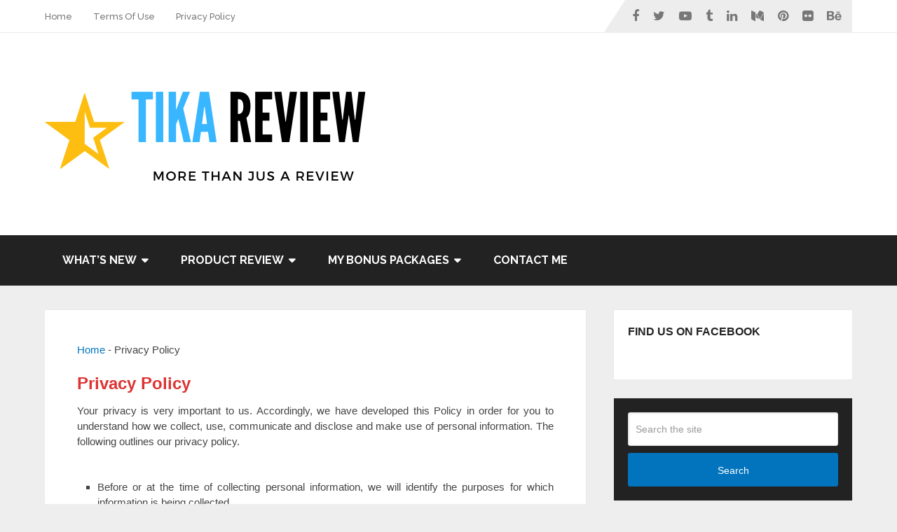

--- FILE ---
content_type: text/html; charset=UTF-8
request_url: https://www.tikareview.com/privacy-policy/
body_size: 16465
content:
<!DOCTYPE html>
<html class="no-js" lang="en-US" prefix="og: https://ogp.me/ns#">

<head itemscope itemtype="http://schema.org/WebSite">
	<meta charset="UTF-8">
	<!-- Always force latest IE rendering engine (even in intranet) & Chrome Frame -->
	<!--[if IE ]>
	<meta http-equiv="X-UA-Compatible" content="IE=edge,chrome=1">
	<![endif]-->
	<link rel="profile" href="https://gmpg.org/xfn/11" />
	
					<link rel="icon" href="https://www.tikareview.com/wp-content/uploads/2023/11/favicon-32x32-1.png" type="image/x-icon" />
		
					<!-- IE10 Tile.-->
			<meta name="msapplication-TileColor" content="#FFFFFF">
			<meta name="msapplication-TileImage" content="https://www.tikareview.com/wp-content/uploads/2023/11/android-icon-144x144-1.png">
		
					<!--iOS/android/handheld specific -->
			<link rel="apple-touch-icon-precomposed" href="https://www.tikareview.com/wp-content/uploads/2023/11/apple-icon-152x152-1.png" />
		
					<meta name="viewport" content="width=device-width, initial-scale=1">
			<meta name="apple-mobile-web-app-capable" content="yes">
			<meta name="apple-mobile-web-app-status-bar-style" content="black">
		
									<link rel="prefetch" href="https://www.tikareview.com">
				<link rel="prerender" href="https://www.tikareview.com">
					
		<meta itemprop="name" content="Tika Review" />

												<meta itemprop="creator accountablePerson" content="John Petter" />
								<link rel="pingback" href="https://www.tikareview.com/xmlrpc.php" />
	<script type="text/javascript">document.documentElement.className = document.documentElement.className.replace( /\bno-js\b/,'js' );</script>
<!-- Search Engine Optimization by Rank Math - https://rankmath.com/ -->
<title>Privacy Policy - Tika Review</title>
<meta name="description" content="Your privacy is very important to us. Accordingly, we have developed this Policy in order for you to understand how we collect, use, communicate and disclose"/>
<meta name="robots" content="follow, index, max-snippet:-1, max-video-preview:-1, max-image-preview:large"/>
<link rel="canonical" href="https://www.tikareview.com/privacy-policy/" />
<meta property="og:locale" content="en_US" />
<meta property="og:type" content="article" />
<meta property="og:title" content="Privacy Policy - Tika Review" />
<meta property="og:description" content="Your privacy is very important to us. Accordingly, we have developed this Policy in order for you to understand how we collect, use, communicate and disclose" />
<meta property="og:url" content="https://www.tikareview.com/privacy-policy/" />
<meta property="og:site_name" content="Tika Review" />
<meta property="article:publisher" content="https://www.facebook.com/tikareview/" />
<meta property="article:author" content="https://www.facebook.com/tikajohnpetter/" />
<meta property="og:updated_time" content="2016-11-15T21:14:31+07:00" />
<meta property="article:published_time" content="2016-11-15T20:10:43+07:00" />
<meta property="article:modified_time" content="2016-11-15T21:14:31+07:00" />
<meta name="twitter:card" content="summary_large_image" />
<meta name="twitter:title" content="Privacy Policy - Tika Review" />
<meta name="twitter:description" content="Your privacy is very important to us. Accordingly, we have developed this Policy in order for you to understand how we collect, use, communicate and disclose" />
<meta name="twitter:site" content="@tikareviewteam" />
<meta name="twitter:creator" content="@tikajohnpetter" />
<meta name="twitter:label1" content="Time to read" />
<meta name="twitter:data1" content="1 minute" />
<script type="application/ld+json" class="rank-math-schema">{"@context":"https://schema.org","@graph":[{"@type":["Person","Organization"],"@id":"https://www.tikareview.com/#person","name":"John Petter","sameAs":["https://www.facebook.com/tikareview/","https://twitter.com/tikareviewteam"],"logo":{"@type":"ImageObject","@id":"https://www.tikareview.com/#logo","url":"https://www.tikareview.com/wp-content/uploads/2020/10/Tika-Review-3.png","contentUrl":"https://www.tikareview.com/wp-content/uploads/2020/10/Tika-Review-3.png","caption":"Tika Review","inLanguage":"en-US","width":"850","height":"169"},"image":{"@type":"ImageObject","@id":"https://www.tikareview.com/#logo","url":"https://www.tikareview.com/wp-content/uploads/2020/10/Tika-Review-3.png","contentUrl":"https://www.tikareview.com/wp-content/uploads/2020/10/Tika-Review-3.png","caption":"Tika Review","inLanguage":"en-US","width":"850","height":"169"}},{"@type":"WebSite","@id":"https://www.tikareview.com/#website","url":"https://www.tikareview.com","name":"Tika Review","publisher":{"@id":"https://www.tikareview.com/#person"},"inLanguage":"en-US"},{"@type":"BreadcrumbList","@id":"https://www.tikareview.com/privacy-policy/#breadcrumb","itemListElement":[{"@type":"ListItem","position":"1","item":{"@id":"https://www.tikareview.com","name":"Home"}},{"@type":"ListItem","position":"2","item":{"@id":"https://www.tikareview.com/privacy-policy/","name":"Privacy Policy"}}]},{"@type":"WebPage","@id":"https://www.tikareview.com/privacy-policy/#webpage","url":"https://www.tikareview.com/privacy-policy/","name":"Privacy Policy - Tika Review","datePublished":"2016-11-15T20:10:43+07:00","dateModified":"2016-11-15T21:14:31+07:00","isPartOf":{"@id":"https://www.tikareview.com/#website"},"inLanguage":"en-US","breadcrumb":{"@id":"https://www.tikareview.com/privacy-policy/#breadcrumb"}},{"@type":"Person","@id":"https://www.tikareview.com/author/admin/","name":"John Petter","url":"https://www.tikareview.com/author/admin/","image":{"@type":"ImageObject","@id":"https://secure.gravatar.com/avatar/996d5ad48baa2de46895da8699e3ec972ecea47ae65f4c39fe434928d0566545?s=96&amp;d=mm&amp;r=g","url":"https://secure.gravatar.com/avatar/996d5ad48baa2de46895da8699e3ec972ecea47ae65f4c39fe434928d0566545?s=96&amp;d=mm&amp;r=g","caption":"John Petter","inLanguage":"en-US"},"sameAs":["https://www.tikareview.com","https://www.facebook.com/tikajohnpetter/","https://twitter.com/tikajohnpetter"]},{"@type":"Article","headline":"Privacy Policy - Tika Review","datePublished":"2016-11-15T20:10:43+07:00","dateModified":"2016-11-15T21:14:31+07:00","author":{"@id":"https://www.tikareview.com/author/admin/","name":"John Petter"},"publisher":{"@id":"https://www.tikareview.com/#person"},"description":"Your privacy is very important to us. Accordingly, we have developed this Policy in order for you to understand how we collect, use, communicate and disclose","name":"Privacy Policy - Tika Review","@id":"https://www.tikareview.com/privacy-policy/#richSnippet","isPartOf":{"@id":"https://www.tikareview.com/privacy-policy/#webpage"},"inLanguage":"en-US","mainEntityOfPage":{"@id":"https://www.tikareview.com/privacy-policy/#webpage"}}]}</script>
<!-- /Rank Math WordPress SEO plugin -->

<link rel='dns-prefetch' href='//www.googletagmanager.com' />
<link rel="alternate" type="application/rss+xml" title="Tika Review &raquo; Feed" href="https://www.tikareview.com/feed/" />
<link rel="alternate" type="application/rss+xml" title="Tika Review &raquo; Comments Feed" href="https://www.tikareview.com/comments/feed/" />
<link rel="alternate" title="oEmbed (JSON)" type="application/json+oembed" href="https://www.tikareview.com/wp-json/oembed/1.0/embed?url=https%3A%2F%2Fwww.tikareview.com%2Fprivacy-policy%2F" />
<link rel="alternate" title="oEmbed (XML)" type="text/xml+oembed" href="https://www.tikareview.com/wp-json/oembed/1.0/embed?url=https%3A%2F%2Fwww.tikareview.com%2Fprivacy-policy%2F&#038;format=xml" />
<style id='wp-img-auto-sizes-contain-inline-css' type='text/css'>
img:is([sizes=auto i],[sizes^="auto," i]){contain-intrinsic-size:3000px 1500px}
/*# sourceURL=wp-img-auto-sizes-contain-inline-css */
</style>

<style id='wp-emoji-styles-inline-css' type='text/css'>

	img.wp-smiley, img.emoji {
		display: inline !important;
		border: none !important;
		box-shadow: none !important;
		height: 1em !important;
		width: 1em !important;
		margin: 0 0.07em !important;
		vertical-align: -0.1em !important;
		background: none !important;
		padding: 0 !important;
	}
/*# sourceURL=wp-emoji-styles-inline-css */
</style>
<link rel='stylesheet' id='wp-block-library-css' href='https://www.tikareview.com/wp-includes/css/dist/block-library/style.min.css' type='text/css' media='all' />
<style id='wp-block-image-inline-css' type='text/css'>
.wp-block-image>a,.wp-block-image>figure>a{display:inline-block}.wp-block-image img{box-sizing:border-box;height:auto;max-width:100%;vertical-align:bottom}@media not (prefers-reduced-motion){.wp-block-image img.hide{visibility:hidden}.wp-block-image img.show{animation:show-content-image .4s}}.wp-block-image[style*=border-radius] img,.wp-block-image[style*=border-radius]>a{border-radius:inherit}.wp-block-image.has-custom-border img{box-sizing:border-box}.wp-block-image.aligncenter{text-align:center}.wp-block-image.alignfull>a,.wp-block-image.alignwide>a{width:100%}.wp-block-image.alignfull img,.wp-block-image.alignwide img{height:auto;width:100%}.wp-block-image .aligncenter,.wp-block-image .alignleft,.wp-block-image .alignright,.wp-block-image.aligncenter,.wp-block-image.alignleft,.wp-block-image.alignright{display:table}.wp-block-image .aligncenter>figcaption,.wp-block-image .alignleft>figcaption,.wp-block-image .alignright>figcaption,.wp-block-image.aligncenter>figcaption,.wp-block-image.alignleft>figcaption,.wp-block-image.alignright>figcaption{caption-side:bottom;display:table-caption}.wp-block-image .alignleft{float:left;margin:.5em 1em .5em 0}.wp-block-image .alignright{float:right;margin:.5em 0 .5em 1em}.wp-block-image .aligncenter{margin-left:auto;margin-right:auto}.wp-block-image :where(figcaption){margin-bottom:1em;margin-top:.5em}.wp-block-image.is-style-circle-mask img{border-radius:9999px}@supports ((-webkit-mask-image:none) or (mask-image:none)) or (-webkit-mask-image:none){.wp-block-image.is-style-circle-mask img{border-radius:0;-webkit-mask-image:url('data:image/svg+xml;utf8,<svg viewBox="0 0 100 100" xmlns="http://www.w3.org/2000/svg"><circle cx="50" cy="50" r="50"/></svg>');mask-image:url('data:image/svg+xml;utf8,<svg viewBox="0 0 100 100" xmlns="http://www.w3.org/2000/svg"><circle cx="50" cy="50" r="50"/></svg>');mask-mode:alpha;-webkit-mask-position:center;mask-position:center;-webkit-mask-repeat:no-repeat;mask-repeat:no-repeat;-webkit-mask-size:contain;mask-size:contain}}:root :where(.wp-block-image.is-style-rounded img,.wp-block-image .is-style-rounded img){border-radius:9999px}.wp-block-image figure{margin:0}.wp-lightbox-container{display:flex;flex-direction:column;position:relative}.wp-lightbox-container img{cursor:zoom-in}.wp-lightbox-container img:hover+button{opacity:1}.wp-lightbox-container button{align-items:center;backdrop-filter:blur(16px) saturate(180%);background-color:#5a5a5a40;border:none;border-radius:4px;cursor:zoom-in;display:flex;height:20px;justify-content:center;opacity:0;padding:0;position:absolute;right:16px;text-align:center;top:16px;width:20px;z-index:100}@media not (prefers-reduced-motion){.wp-lightbox-container button{transition:opacity .2s ease}}.wp-lightbox-container button:focus-visible{outline:3px auto #5a5a5a40;outline:3px auto -webkit-focus-ring-color;outline-offset:3px}.wp-lightbox-container button:hover{cursor:pointer;opacity:1}.wp-lightbox-container button:focus{opacity:1}.wp-lightbox-container button:focus,.wp-lightbox-container button:hover,.wp-lightbox-container button:not(:hover):not(:active):not(.has-background){background-color:#5a5a5a40;border:none}.wp-lightbox-overlay{box-sizing:border-box;cursor:zoom-out;height:100vh;left:0;overflow:hidden;position:fixed;top:0;visibility:hidden;width:100%;z-index:100000}.wp-lightbox-overlay .close-button{align-items:center;cursor:pointer;display:flex;justify-content:center;min-height:40px;min-width:40px;padding:0;position:absolute;right:calc(env(safe-area-inset-right) + 16px);top:calc(env(safe-area-inset-top) + 16px);z-index:5000000}.wp-lightbox-overlay .close-button:focus,.wp-lightbox-overlay .close-button:hover,.wp-lightbox-overlay .close-button:not(:hover):not(:active):not(.has-background){background:none;border:none}.wp-lightbox-overlay .lightbox-image-container{height:var(--wp--lightbox-container-height);left:50%;overflow:hidden;position:absolute;top:50%;transform:translate(-50%,-50%);transform-origin:top left;width:var(--wp--lightbox-container-width);z-index:9999999999}.wp-lightbox-overlay .wp-block-image{align-items:center;box-sizing:border-box;display:flex;height:100%;justify-content:center;margin:0;position:relative;transform-origin:0 0;width:100%;z-index:3000000}.wp-lightbox-overlay .wp-block-image img{height:var(--wp--lightbox-image-height);min-height:var(--wp--lightbox-image-height);min-width:var(--wp--lightbox-image-width);width:var(--wp--lightbox-image-width)}.wp-lightbox-overlay .wp-block-image figcaption{display:none}.wp-lightbox-overlay button{background:none;border:none}.wp-lightbox-overlay .scrim{background-color:#fff;height:100%;opacity:.9;position:absolute;width:100%;z-index:2000000}.wp-lightbox-overlay.active{visibility:visible}@media not (prefers-reduced-motion){.wp-lightbox-overlay.active{animation:turn-on-visibility .25s both}.wp-lightbox-overlay.active img{animation:turn-on-visibility .35s both}.wp-lightbox-overlay.show-closing-animation:not(.active){animation:turn-off-visibility .35s both}.wp-lightbox-overlay.show-closing-animation:not(.active) img{animation:turn-off-visibility .25s both}.wp-lightbox-overlay.zoom.active{animation:none;opacity:1;visibility:visible}.wp-lightbox-overlay.zoom.active .lightbox-image-container{animation:lightbox-zoom-in .4s}.wp-lightbox-overlay.zoom.active .lightbox-image-container img{animation:none}.wp-lightbox-overlay.zoom.active .scrim{animation:turn-on-visibility .4s forwards}.wp-lightbox-overlay.zoom.show-closing-animation:not(.active){animation:none}.wp-lightbox-overlay.zoom.show-closing-animation:not(.active) .lightbox-image-container{animation:lightbox-zoom-out .4s}.wp-lightbox-overlay.zoom.show-closing-animation:not(.active) .lightbox-image-container img{animation:none}.wp-lightbox-overlay.zoom.show-closing-animation:not(.active) .scrim{animation:turn-off-visibility .4s forwards}}@keyframes show-content-image{0%{visibility:hidden}99%{visibility:hidden}to{visibility:visible}}@keyframes turn-on-visibility{0%{opacity:0}to{opacity:1}}@keyframes turn-off-visibility{0%{opacity:1;visibility:visible}99%{opacity:0;visibility:visible}to{opacity:0;visibility:hidden}}@keyframes lightbox-zoom-in{0%{transform:translate(calc((-100vw + var(--wp--lightbox-scrollbar-width))/2 + var(--wp--lightbox-initial-left-position)),calc(-50vh + var(--wp--lightbox-initial-top-position))) scale(var(--wp--lightbox-scale))}to{transform:translate(-50%,-50%) scale(1)}}@keyframes lightbox-zoom-out{0%{transform:translate(-50%,-50%) scale(1);visibility:visible}99%{visibility:visible}to{transform:translate(calc((-100vw + var(--wp--lightbox-scrollbar-width))/2 + var(--wp--lightbox-initial-left-position)),calc(-50vh + var(--wp--lightbox-initial-top-position))) scale(var(--wp--lightbox-scale));visibility:hidden}}
/*# sourceURL=https://www.tikareview.com/wp-includes/blocks/image/style.min.css */
</style>
<style id='wp-block-image-theme-inline-css' type='text/css'>
:root :where(.wp-block-image figcaption){color:#555;font-size:13px;text-align:center}.is-dark-theme :root :where(.wp-block-image figcaption){color:#ffffffa6}.wp-block-image{margin:0 0 1em}
/*# sourceURL=https://www.tikareview.com/wp-includes/blocks/image/theme.min.css */
</style>
<style id='wp-block-latest-posts-inline-css' type='text/css'>
.wp-block-latest-posts{box-sizing:border-box}.wp-block-latest-posts.alignleft{margin-right:2em}.wp-block-latest-posts.alignright{margin-left:2em}.wp-block-latest-posts.wp-block-latest-posts__list{list-style:none}.wp-block-latest-posts.wp-block-latest-posts__list li{clear:both;overflow-wrap:break-word}.wp-block-latest-posts.is-grid{display:flex;flex-wrap:wrap}.wp-block-latest-posts.is-grid li{margin:0 1.25em 1.25em 0;width:100%}@media (min-width:600px){.wp-block-latest-posts.columns-2 li{width:calc(50% - .625em)}.wp-block-latest-posts.columns-2 li:nth-child(2n){margin-right:0}.wp-block-latest-posts.columns-3 li{width:calc(33.33333% - .83333em)}.wp-block-latest-posts.columns-3 li:nth-child(3n){margin-right:0}.wp-block-latest-posts.columns-4 li{width:calc(25% - .9375em)}.wp-block-latest-posts.columns-4 li:nth-child(4n){margin-right:0}.wp-block-latest-posts.columns-5 li{width:calc(20% - 1em)}.wp-block-latest-posts.columns-5 li:nth-child(5n){margin-right:0}.wp-block-latest-posts.columns-6 li{width:calc(16.66667% - 1.04167em)}.wp-block-latest-posts.columns-6 li:nth-child(6n){margin-right:0}}:root :where(.wp-block-latest-posts.is-grid){padding:0}:root :where(.wp-block-latest-posts.wp-block-latest-posts__list){padding-left:0}.wp-block-latest-posts__post-author,.wp-block-latest-posts__post-date{display:block;font-size:.8125em}.wp-block-latest-posts__post-excerpt,.wp-block-latest-posts__post-full-content{margin-bottom:1em;margin-top:.5em}.wp-block-latest-posts__featured-image a{display:inline-block}.wp-block-latest-posts__featured-image img{height:auto;max-width:100%;width:auto}.wp-block-latest-posts__featured-image.alignleft{float:left;margin-right:1em}.wp-block-latest-posts__featured-image.alignright{float:right;margin-left:1em}.wp-block-latest-posts__featured-image.aligncenter{margin-bottom:1em;text-align:center}
/*# sourceURL=https://www.tikareview.com/wp-includes/blocks/latest-posts/style.min.css */
</style>
<style id='global-styles-inline-css' type='text/css'>
:root{--wp--preset--aspect-ratio--square: 1;--wp--preset--aspect-ratio--4-3: 4/3;--wp--preset--aspect-ratio--3-4: 3/4;--wp--preset--aspect-ratio--3-2: 3/2;--wp--preset--aspect-ratio--2-3: 2/3;--wp--preset--aspect-ratio--16-9: 16/9;--wp--preset--aspect-ratio--9-16: 9/16;--wp--preset--color--black: #000000;--wp--preset--color--cyan-bluish-gray: #abb8c3;--wp--preset--color--white: #ffffff;--wp--preset--color--pale-pink: #f78da7;--wp--preset--color--vivid-red: #cf2e2e;--wp--preset--color--luminous-vivid-orange: #ff6900;--wp--preset--color--luminous-vivid-amber: #fcb900;--wp--preset--color--light-green-cyan: #7bdcb5;--wp--preset--color--vivid-green-cyan: #00d084;--wp--preset--color--pale-cyan-blue: #8ed1fc;--wp--preset--color--vivid-cyan-blue: #0693e3;--wp--preset--color--vivid-purple: #9b51e0;--wp--preset--gradient--vivid-cyan-blue-to-vivid-purple: linear-gradient(135deg,rgb(6,147,227) 0%,rgb(155,81,224) 100%);--wp--preset--gradient--light-green-cyan-to-vivid-green-cyan: linear-gradient(135deg,rgb(122,220,180) 0%,rgb(0,208,130) 100%);--wp--preset--gradient--luminous-vivid-amber-to-luminous-vivid-orange: linear-gradient(135deg,rgb(252,185,0) 0%,rgb(255,105,0) 100%);--wp--preset--gradient--luminous-vivid-orange-to-vivid-red: linear-gradient(135deg,rgb(255,105,0) 0%,rgb(207,46,46) 100%);--wp--preset--gradient--very-light-gray-to-cyan-bluish-gray: linear-gradient(135deg,rgb(238,238,238) 0%,rgb(169,184,195) 100%);--wp--preset--gradient--cool-to-warm-spectrum: linear-gradient(135deg,rgb(74,234,220) 0%,rgb(151,120,209) 20%,rgb(207,42,186) 40%,rgb(238,44,130) 60%,rgb(251,105,98) 80%,rgb(254,248,76) 100%);--wp--preset--gradient--blush-light-purple: linear-gradient(135deg,rgb(255,206,236) 0%,rgb(152,150,240) 100%);--wp--preset--gradient--blush-bordeaux: linear-gradient(135deg,rgb(254,205,165) 0%,rgb(254,45,45) 50%,rgb(107,0,62) 100%);--wp--preset--gradient--luminous-dusk: linear-gradient(135deg,rgb(255,203,112) 0%,rgb(199,81,192) 50%,rgb(65,88,208) 100%);--wp--preset--gradient--pale-ocean: linear-gradient(135deg,rgb(255,245,203) 0%,rgb(182,227,212) 50%,rgb(51,167,181) 100%);--wp--preset--gradient--electric-grass: linear-gradient(135deg,rgb(202,248,128) 0%,rgb(113,206,126) 100%);--wp--preset--gradient--midnight: linear-gradient(135deg,rgb(2,3,129) 0%,rgb(40,116,252) 100%);--wp--preset--font-size--small: 13px;--wp--preset--font-size--medium: 20px;--wp--preset--font-size--large: 36px;--wp--preset--font-size--x-large: 42px;--wp--preset--spacing--20: 0.44rem;--wp--preset--spacing--30: 0.67rem;--wp--preset--spacing--40: 1rem;--wp--preset--spacing--50: 1.5rem;--wp--preset--spacing--60: 2.25rem;--wp--preset--spacing--70: 3.38rem;--wp--preset--spacing--80: 5.06rem;--wp--preset--shadow--natural: 6px 6px 9px rgba(0, 0, 0, 0.2);--wp--preset--shadow--deep: 12px 12px 50px rgba(0, 0, 0, 0.4);--wp--preset--shadow--sharp: 6px 6px 0px rgba(0, 0, 0, 0.2);--wp--preset--shadow--outlined: 6px 6px 0px -3px rgb(255, 255, 255), 6px 6px rgb(0, 0, 0);--wp--preset--shadow--crisp: 6px 6px 0px rgb(0, 0, 0);}:where(.is-layout-flex){gap: 0.5em;}:where(.is-layout-grid){gap: 0.5em;}body .is-layout-flex{display: flex;}.is-layout-flex{flex-wrap: wrap;align-items: center;}.is-layout-flex > :is(*, div){margin: 0;}body .is-layout-grid{display: grid;}.is-layout-grid > :is(*, div){margin: 0;}:where(.wp-block-columns.is-layout-flex){gap: 2em;}:where(.wp-block-columns.is-layout-grid){gap: 2em;}:where(.wp-block-post-template.is-layout-flex){gap: 1.25em;}:where(.wp-block-post-template.is-layout-grid){gap: 1.25em;}.has-black-color{color: var(--wp--preset--color--black) !important;}.has-cyan-bluish-gray-color{color: var(--wp--preset--color--cyan-bluish-gray) !important;}.has-white-color{color: var(--wp--preset--color--white) !important;}.has-pale-pink-color{color: var(--wp--preset--color--pale-pink) !important;}.has-vivid-red-color{color: var(--wp--preset--color--vivid-red) !important;}.has-luminous-vivid-orange-color{color: var(--wp--preset--color--luminous-vivid-orange) !important;}.has-luminous-vivid-amber-color{color: var(--wp--preset--color--luminous-vivid-amber) !important;}.has-light-green-cyan-color{color: var(--wp--preset--color--light-green-cyan) !important;}.has-vivid-green-cyan-color{color: var(--wp--preset--color--vivid-green-cyan) !important;}.has-pale-cyan-blue-color{color: var(--wp--preset--color--pale-cyan-blue) !important;}.has-vivid-cyan-blue-color{color: var(--wp--preset--color--vivid-cyan-blue) !important;}.has-vivid-purple-color{color: var(--wp--preset--color--vivid-purple) !important;}.has-black-background-color{background-color: var(--wp--preset--color--black) !important;}.has-cyan-bluish-gray-background-color{background-color: var(--wp--preset--color--cyan-bluish-gray) !important;}.has-white-background-color{background-color: var(--wp--preset--color--white) !important;}.has-pale-pink-background-color{background-color: var(--wp--preset--color--pale-pink) !important;}.has-vivid-red-background-color{background-color: var(--wp--preset--color--vivid-red) !important;}.has-luminous-vivid-orange-background-color{background-color: var(--wp--preset--color--luminous-vivid-orange) !important;}.has-luminous-vivid-amber-background-color{background-color: var(--wp--preset--color--luminous-vivid-amber) !important;}.has-light-green-cyan-background-color{background-color: var(--wp--preset--color--light-green-cyan) !important;}.has-vivid-green-cyan-background-color{background-color: var(--wp--preset--color--vivid-green-cyan) !important;}.has-pale-cyan-blue-background-color{background-color: var(--wp--preset--color--pale-cyan-blue) !important;}.has-vivid-cyan-blue-background-color{background-color: var(--wp--preset--color--vivid-cyan-blue) !important;}.has-vivid-purple-background-color{background-color: var(--wp--preset--color--vivid-purple) !important;}.has-black-border-color{border-color: var(--wp--preset--color--black) !important;}.has-cyan-bluish-gray-border-color{border-color: var(--wp--preset--color--cyan-bluish-gray) !important;}.has-white-border-color{border-color: var(--wp--preset--color--white) !important;}.has-pale-pink-border-color{border-color: var(--wp--preset--color--pale-pink) !important;}.has-vivid-red-border-color{border-color: var(--wp--preset--color--vivid-red) !important;}.has-luminous-vivid-orange-border-color{border-color: var(--wp--preset--color--luminous-vivid-orange) !important;}.has-luminous-vivid-amber-border-color{border-color: var(--wp--preset--color--luminous-vivid-amber) !important;}.has-light-green-cyan-border-color{border-color: var(--wp--preset--color--light-green-cyan) !important;}.has-vivid-green-cyan-border-color{border-color: var(--wp--preset--color--vivid-green-cyan) !important;}.has-pale-cyan-blue-border-color{border-color: var(--wp--preset--color--pale-cyan-blue) !important;}.has-vivid-cyan-blue-border-color{border-color: var(--wp--preset--color--vivid-cyan-blue) !important;}.has-vivid-purple-border-color{border-color: var(--wp--preset--color--vivid-purple) !important;}.has-vivid-cyan-blue-to-vivid-purple-gradient-background{background: var(--wp--preset--gradient--vivid-cyan-blue-to-vivid-purple) !important;}.has-light-green-cyan-to-vivid-green-cyan-gradient-background{background: var(--wp--preset--gradient--light-green-cyan-to-vivid-green-cyan) !important;}.has-luminous-vivid-amber-to-luminous-vivid-orange-gradient-background{background: var(--wp--preset--gradient--luminous-vivid-amber-to-luminous-vivid-orange) !important;}.has-luminous-vivid-orange-to-vivid-red-gradient-background{background: var(--wp--preset--gradient--luminous-vivid-orange-to-vivid-red) !important;}.has-very-light-gray-to-cyan-bluish-gray-gradient-background{background: var(--wp--preset--gradient--very-light-gray-to-cyan-bluish-gray) !important;}.has-cool-to-warm-spectrum-gradient-background{background: var(--wp--preset--gradient--cool-to-warm-spectrum) !important;}.has-blush-light-purple-gradient-background{background: var(--wp--preset--gradient--blush-light-purple) !important;}.has-blush-bordeaux-gradient-background{background: var(--wp--preset--gradient--blush-bordeaux) !important;}.has-luminous-dusk-gradient-background{background: var(--wp--preset--gradient--luminous-dusk) !important;}.has-pale-ocean-gradient-background{background: var(--wp--preset--gradient--pale-ocean) !important;}.has-electric-grass-gradient-background{background: var(--wp--preset--gradient--electric-grass) !important;}.has-midnight-gradient-background{background: var(--wp--preset--gradient--midnight) !important;}.has-small-font-size{font-size: var(--wp--preset--font-size--small) !important;}.has-medium-font-size{font-size: var(--wp--preset--font-size--medium) !important;}.has-large-font-size{font-size: var(--wp--preset--font-size--large) !important;}.has-x-large-font-size{font-size: var(--wp--preset--font-size--x-large) !important;}
/*# sourceURL=global-styles-inline-css */
</style>

<style id='classic-theme-styles-inline-css' type='text/css'>
/*! This file is auto-generated */
.wp-block-button__link{color:#fff;background-color:#32373c;border-radius:9999px;box-shadow:none;text-decoration:none;padding:calc(.667em + 2px) calc(1.333em + 2px);font-size:1.125em}.wp-block-file__button{background:#32373c;color:#fff;text-decoration:none}
/*# sourceURL=/wp-includes/css/classic-themes.min.css */
</style>
<link rel='stylesheet' id='font-awesome-css' href='https://www.tikareview.com/wp-content/plugins/contact-widgets/assets/css/font-awesome.min.css' type='text/css' media='all' />
<link rel='stylesheet' id='contact-form-7-css' href='https://www.tikareview.com/wp-content/plugins/contact-form-7/includes/css/styles.css' type='text/css' media='all' />
<link rel='stylesheet' id='wpcw-css' href='https://www.tikareview.com/wp-content/plugins/contact-widgets/assets/css/style.min.css' type='text/css' media='all' />
<link rel='stylesheet' id='fontawesome-css' href='https://www.tikareview.com/wp-content/plugins/wp-review-pro/public/css/font-awesome.min.css' type='text/css' media='all' />
<link rel='stylesheet' id='wp_review-style-css' href='https://www.tikareview.com/wp-content/plugins/wp-review-pro/public/css/wp-review.css' type='text/css' media='all' />
<link rel='stylesheet' id='schema-stylesheet-css' href='https://www.tikareview.com/wp-content/themes/mts_schema/style.css' type='text/css' media='all' />
<style id='schema-stylesheet-inline-css' type='text/css'>

		body {background-color:#eeeeee;}
		.main-header.regular_header, .regular_header #primary-navigation .navigation ul ul li {background-color:#ffffff;}
		.main-header.logo_in_nav_header, .logo_in_nav_header #primary-navigation .navigation ul ul li {background-color:#ffffff;}
		body {background-color:#eeeeee;}
		.pace .pace-progress, #mobile-menu-wrapper ul li a:hover, .pagination .page-numbers.current, .pagination a:hover, .single .pagination a:hover .current { background: #0274be; }
		.postauthor h5, .textwidget a, .pnavigation2 a, .sidebar.c-4-12 a:hover, footer .widget li a:hover, .sidebar.c-4-12 a:hover, .reply a, .title a:hover, .post-info a:hover, .widget .thecomment, #tabber .inside li a:hover, .readMore a:hover, .fn a, a, a:hover, #secondary-navigation .navigation ul li a:hover, .readMore a, #primary-navigation a:hover, #secondary-navigation .navigation ul .current-menu-item a, .widget .wp_review_tab_widget_content a, .sidebar .wpt_widget_content a { color:#0274be; }
		a#pull, #commentform input#submit, #mtscontact_submit, .mts-subscribe input[type='submit'], .widget_product_search input[type='submit'], #move-to-top:hover, .currenttext, .pagination a:hover, .pagination .nav-previous a:hover, .pagination .nav-next a:hover, #load-posts a:hover, .single .pagination a:hover .currenttext, .single .pagination > .current .currenttext, #tabber ul.tabs li a.selected, .tagcloud a, .wp-block-tag-cloud a, .navigation ul .sfHover a, .woocommerce a.button, .woocommerce-page a.button, .woocommerce button.button, .woocommerce-page button.button, .woocommerce input.button, .woocommerce-page input.button, .woocommerce #respond input#submit, .woocommerce-page #respond input#submit, .woocommerce #content input.button, .woocommerce-page #content input.button, .woocommerce .bypostauthor:after, #searchsubmit, .woocommerce nav.woocommerce-pagination ul li span.current, .woocommerce-page nav.woocommerce-pagination ul li span.current, .woocommerce #content nav.woocommerce-pagination ul li span.current, .woocommerce-page #content nav.woocommerce-pagination ul li span.current, .woocommerce nav.woocommerce-pagination ul li a:hover, .woocommerce-page nav.woocommerce-pagination ul li a:hover, .woocommerce #content nav.woocommerce-pagination ul li a:hover, .woocommerce-page #content nav.woocommerce-pagination ul li a:hover, .woocommerce nav.woocommerce-pagination ul li a:focus, .woocommerce-page nav.woocommerce-pagination ul li a:focus, .woocommerce #content nav.woocommerce-pagination ul li a:focus, .woocommerce-page #content nav.woocommerce-pagination ul li a:focus, .woocommerce a.button, .woocommerce-page a.button, .woocommerce button.button, .woocommerce-page button.button, .woocommerce input.button, .woocommerce-page input.button, .woocommerce #respond input#submit, .woocommerce-page #respond input#submit, .woocommerce #content input.button, .woocommerce-page #content input.button, .latestPost-review-wrapper, .latestPost .review-type-circle.latestPost-review-wrapper, #wpmm-megamenu .review-total-only, .sbutton, #searchsubmit, .widget .wpt_widget_content #tags-tab-content ul li a, .widget .review-total-only.large-thumb, #add_payment_method .wc-proceed-to-checkout a.checkout-button, .woocommerce-cart .wc-proceed-to-checkout a.checkout-button, .woocommerce-checkout .wc-proceed-to-checkout a.checkout-button, .woocommerce #respond input#submit.alt:hover, .woocommerce a.button.alt:hover, .woocommerce button.button.alt:hover, .woocommerce input.button.alt:hover, .woocommerce #respond input#submit.alt, .woocommerce a.button.alt, .woocommerce button.button.alt, .woocommerce input.button.alt, .woocommerce-account .woocommerce-MyAccount-navigation li.is-active, .woocommerce-product-search button[type='submit'], .woocommerce .woocommerce-widget-layered-nav-dropdown__submit, .wp-block-search .wp-block-search__button { background-color:#0274be; color: #fff!important; }
		.related-posts .title a:hover, .latestPost .title a { color: #0274be; }
		.navigation #wpmm-megamenu .wpmm-pagination a { background-color: #0274be!important; }
		#header .sbutton, #secondary-navigation .ajax-search-results li a:hover { color: #0274be!important; }
		footer {background-color:#222222; }
		
		.copyrights { background-color: #ffffff; }
		.flex-control-thumbs .flex-active{ border-top:3px solid #0274be;}
		.wpmm-megamenu-showing.wpmm-light-scheme { background-color:#0274be!important; }
		.regular_header #header {background-color:#222222; }
		.logo_in_nav_header #header {background-color:#222222; }
		
		.shareit { top: 282px; left: auto; margin: 0 0 0 -135px; width: 90px; position: fixed; padding: 5px; border:none; border-right: 0;}
		.share-item {margin: 2px;} .shareit.modern, .shareit.circular { margin: 0 0 0 -146px }
		
		.bypostauthor > div { overflow: hidden; padding: 3%; background: #222; width: 100%; color: #AAA; box-sizing: border-box; }
		.bypostauthor:after { content: "\f044"; position: absolute; font-family: fontawesome; right: 0; top: 0; padding: 1px 10px; color: #535353; font-size: 32px; }
		
		@media screen and (max-width:865px) { #catcher { height: 0px!important } .sticky-navigation-active { position: relative!important; top: 0px!important } }
		#header h1, #header h2 {
    float: none;
}
.logo-wrap {
    float: none;
    background: #FFFFFF;
    text-align: center;
}
.post-single-content h1, .post-single-content h2, .post-single-content h3, .post-single-content h4, .post-single-content h5, .post-single-content h6 {
    text-transform: capitalize;
}
	
/*# sourceURL=schema-stylesheet-inline-css */
</style>
<link rel='stylesheet' id='responsive-css' href='https://www.tikareview.com/wp-content/themes/mts_schema/css/responsive.css' type='text/css' media='all' />
<script type="text/javascript" src="https://www.tikareview.com/wp-includes/js/jquery/jquery.min.js" id="jquery-core-js"></script>
<script type="text/javascript" src="https://www.tikareview.com/wp-includes/js/jquery/jquery-migrate.min.js" id="jquery-migrate-js"></script>

<!-- Google tag (gtag.js) snippet added by Site Kit -->
<!-- Google Analytics snippet added by Site Kit -->
<script type="text/javascript" src="https://www.googletagmanager.com/gtag/js?id=G-6TDK4SB22F" id="google_gtagjs-js" async></script>
<script type="text/javascript" id="google_gtagjs-js-after">
/* <![CDATA[ */
window.dataLayer = window.dataLayer || [];function gtag(){dataLayer.push(arguments);}
gtag("set","linker",{"domains":["www.tikareview.com"]});
gtag("js", new Date());
gtag("set", "developer_id.dZTNiMT", true);
gtag("config", "G-6TDK4SB22F");
//# sourceURL=google_gtagjs-js-after
/* ]]> */
</script>
<link rel="https://api.w.org/" href="https://www.tikareview.com/wp-json/" /><link rel="alternate" title="JSON" type="application/json" href="https://www.tikareview.com/wp-json/wp/v2/pages/1977" /><style type="text/css">.eafl-disclaimer-small{font-size:.8em}.eafl-disclaimer-smaller{font-size:.6em}</style><meta name="generator" content="Site Kit by Google 1.171.0" /><link href="//fonts.googleapis.com/css?family=Roboto+Slab:normal|Raleway:500|Raleway:700&amp;subset=latin&display=swap" rel="stylesheet" type="text/css">
<style type="text/css">
#logo a { font-family: 'Roboto Slab'; font-weight: normal; font-size: 32px; color: #222222;text-transform: uppercase; }
#primary-navigation a { font-family: 'Raleway'; font-weight: 500; font-size: 13px; color: #777777; }
#secondary-navigation a { font-family: 'Raleway'; font-weight: 700; font-size: 16px; color: #ffffff;text-transform: uppercase; }
.latestPost .title a { font-family: Helvetica, Arial, sans-serif; font-weight: 700; font-size: 24px; color: #dd3333; }
.single-title { font-family: Helvetica, Arial, sans-serif; font-weight: 700; font-size: 24px; color: #dd3333; }
body { font-family: Verdana, Geneva, sans-serif; font-weight: normal; font-size: 15px; color: #444444; }
#sidebar .widget h3 { font-family: Helvetica, Arial, sans-serif; font-weight: 700; font-size: 16px; color: #222222;text-transform: uppercase; }
#sidebar .widget { font-family: Helvetica, Arial, sans-serif; font-weight: normal; font-size: 15px; color: #444444; }
.footer-widgets h3 { font-family: 'Roboto Slab'; font-weight: normal; font-size: 16px; color: #ffffff;text-transform: uppercase; }
.f-widget a, footer .wpt_widget_content a, footer .wp_review_tab_widget_content a, footer .wpt_tab_widget_content a, footer .widget .wp_review_tab_widget_content a { font-family: 'Raleway'; font-weight: 500; font-size: 14px; color: #999999; }
.footer-widgets, .f-widget .top-posts .comment_num, footer .meta, footer .twitter_time, footer .widget .wpt_widget_content .wpt-postmeta, footer .widget .wpt_comment_content, footer .widget .wpt_excerpt, footer .wp_review_tab_widget_content .wp-review-tab-postmeta, footer .advanced-recent-posts p, footer .popular-posts p, footer .category-posts p { font-family: 'Raleway'; font-weight: 500; font-size: 14px; color: #777777; }
#copyright-note { font-family: 'Raleway'; font-weight: 500; font-size: 14px; color: #7e7d7d; }
h1 { font-family: 'Roboto Slab'; font-weight: normal; font-size: 28px; color: #222222; }
h2 { font-family: 'Roboto Slab'; font-weight: normal; font-size: 24px; color: #222222; }
h3 { font-family: 'Roboto Slab'; font-weight: normal; font-size: 22px; color: #222222; }
h4 { font-family: 'Roboto Slab'; font-weight: normal; font-size: 20px; color: #222222; }
h5 { font-family: 'Roboto Slab'; font-weight: normal; font-size: 18px; color: #222222; }
h6 { font-family: 'Roboto Slab'; font-weight: normal; font-size: 16px; color: #222222; }
</style>
<script type="application/ld+json">
{
  "@context": "https://schema.org",
  "@type": "ProfessionalService",
  "name": "Tika Review",
  "image": "https://pbs.twimg.com/profile_images/1286512213797138433/qeh-OaKV_400x400.jpg",
  "@id": "https://www.tikareview.com/",
  "url": "https://www.tikareview.com/",
  "telephone": "17206233513",
  "priceRange": "$$",
  "address": {
    "@type": "PostalAddress",
    "streetAddress": "3999 Bandera",
    "addressLocality": "Montclair",
    "addressRegion": "CA",
    "postalCode": "91763",
    "addressCountry": "US"
  },
  "geo": {
    "@type": "GeoCoordinates",
    "latitude": 2.6296011,
    "longitude": 179.6822858
  },
  "openingHoursSpecification": {
    "@type": "OpeningHoursSpecification",
    "dayOfWeek": [
      "Monday",
      "Tuesday",
      "Wednesday",
      "Thursday",
      "Friday",
      "Saturday",
      "Sunday"
    ],
    "opens": "00:00",
    "closes": "23:59"
  },
  "sameAs": [
    "https://www.facebook.com/tikareviewteam/",
    "https://twitter.com/tikareviewteam",
    "https://www.pinterest.com/tikareviewteam/",
    "https://www.linkedin.com/in/tikareviewteam/",
    "https://about.me/tikareviewteam",
    "https://www.youtube.com/channel/UCU-fEM_8TMgcK_QZKFYP9Cg/",
    "https://tikareviewteam.tumblr.com/",
    "https://medium.com/@tikareviewteam",
    "https://www.instagram.com/tikareviewteam/",
    "https://dribbble.com/tikareviewteam",
    "https://gravatar.com/tikareviewteam"
  ]
}
</script>
<!-- Google Tag Manager -->
<script>(function(w,d,s,l,i){w[l]=w[l]||[];w[l].push({'gtm.start':
new Date().getTime(),event:'gtm.js'});var f=d.getElementsByTagName(s)[0],
j=d.createElement(s),dl=l!='dataLayer'?'&l='+l:'';j.async=true;j.src=
'https://www.googletagmanager.com/gtm.js?id='+i+dl;f.parentNode.insertBefore(j,f);
})(window,document,'script','dataLayer','GTM-5544S69');</script>
<!-- End Google Tag Manager --><noscript><style>.lazyload[data-src]{display:none !important;}</style></noscript><style>.lazyload{background-image:none !important;}.lazyload:before{background-image:none !important;}</style><link rel="icon" href="https://www.tikareview.com/wp-content/uploads/2023/11/cropped-android-icon-144x144-1-32x32.png" sizes="32x32" />
<link rel="icon" href="https://www.tikareview.com/wp-content/uploads/2023/11/cropped-android-icon-144x144-1-192x192.png" sizes="192x192" />
<link rel="apple-touch-icon" href="https://www.tikareview.com/wp-content/uploads/2023/11/cropped-android-icon-144x144-1-180x180.png" />
<meta name="msapplication-TileImage" content="https://www.tikareview.com/wp-content/uploads/2023/11/cropped-android-icon-144x144-1-270x270.png" />
		<style type="text/css" id="wp-custom-css">
			/*
Welcome to Custom CSS!

To learn how this works, see http://wp.me/PEmnE-Bt
*/
.menu-tuy-chinh {
	display: block;
	position: relative;
	font-size: 13px;
	height: 53px;
	width: 200px;
	line-height: 18px;
	margin-top: 10px;
	color: #333;
	padding: 0;
	text-decoration: none;
	font-weight: 400;
	text-transform: uppercase;
	border-bottom: 4px solid transparent;
	-moz-box-sizing: border-box;
	-webkit-box-sizing: border-box;
	box-sizing: border-box;
	transition: .15s all ease-in-out;
}

/*
	CSS Migrated from Jetpack:
*/

/*
Welcome to Custom CSS!

To learn how this works, see http://wp.me/PEmnE-Bt
*/		</style>
		</head>

<body data-rsssl=1 id="blog" class="wp-singular page-template-default page page-id-1977 wp-custom-logo wp-embed-responsive wp-theme-mts_schema main default cslayout" itemscope itemtype="http://schema.org/WebPage">
	<div class="main-container">
		
									<header id="site-header" class="main-header regular_header" role="banner" itemscope itemtype="http://schema.org/WPHeader">
											<div id="primary-nav">
							<div class="container">
								<div id="primary-navigation" class="primary-navigation" role="navigation" itemscope itemtype="http://schema.org/SiteNavigationElement">
									<nav class="navigation clearfix">
										<ul id="menu-footer-widget-menu" class="menu clearfix"><li id="menu-item-1986" class="menu-item menu-item-type-custom menu-item-object-custom menu-item-home menu-item-1986"><a href="https://www.tikareview.com">Home</a></li>
<li id="menu-item-1983" class="menu-item menu-item-type-post_type menu-item-object-page menu-item-1983"><a href="https://www.tikareview.com/terms-of-use/">Terms Of Use</a></li>
<li id="menu-item-1982" class="menu-item menu-item-type-post_type menu-item-object-page current-menu-item page_item page-item-1977 current_page_item menu-item-1982"><a href="https://www.tikareview.com/privacy-policy/">Privacy Policy</a></li>
</ul>																					<div class="header-social-icons">
																																				<a href="https://www.facebook.com/tikareviewteam/" class="header-facebook" target="_blank">
														<span class="fa fa-facebook"></span>
													</a>
																																																<a href="https://twitter.com/tikareviewteam" class="header-twitter" target="_blank">
														<span class="fa fa-twitter"></span>
													</a>
																																																<a href="https://www.youtube.com/channel/UCU-fEM_8TMgcK_QZKFYP9Cg/featured" class="header-youtube-play" target="_blank">
														<span class="fa fa-youtube-play"></span>
													</a>
																																																<a href="https://tikareviewteam.tumblr.com/" class="header-tumblr" target="_blank">
														<span class="fa fa-tumblr"></span>
													</a>
																																																<a href="https://www.linkedin.com/in/tikareviewteam/" class="header-linkedin" target="_blank">
														<span class="fa fa-linkedin"></span>
													</a>
																																																<a href="https://medium.com/@tikareviewteam" class="header-medium" target="_blank">
														<span class="fa fa-medium"></span>
													</a>
																																																<a href="https://www.pinterest.com/tikareviewteam/" class="header-pinterest" target="_blank">
														<span class="fa fa-pinterest"></span>
													</a>
																																																<a href="https://www.flickr.com/people/tikareviewteam/" class="header-flickr" target="_blank">
														<span class="fa fa-flickr"></span>
													</a>
																																																<a href="https://www.behance.net/tikareviewteam" class="header-behance" target="_blank">
														<span class="fa fa-behance"></span>
													</a>
																																		</div>
																													</nav>
								</div>
							</div>
						</div>
												<div id="regular-header">
							<div class="container">
								<div class="logo-wrap">
																				<h2 id="logo" class="image-logo" itemprop="headline">
												<a href="https://www.tikareview.com">
													<img src="[data-uri]" alt="Tika Review" width="500" height="191" data-src="https://www.tikareview.com/wp-content/uploads/2025/12/cropped-cropped-Tika-Review-Logo-500x500-1.png" decoding="async" class="lazyload" data-eio-rwidth="500" data-eio-rheight="191"><noscript><img src="https://www.tikareview.com/wp-content/uploads/2025/12/cropped-cropped-Tika-Review-Logo-500x500-1.png" alt="Tika Review" width="500" height="191" data-eio="l"></noscript></a>
											</h2><!-- END #logo -->
																			</div>
															</div>
						</div>
												<div id="header">
												<div class="container">
							
							<div id="secondary-navigation" class="secondary-navigation" role="navigation" itemscope itemtype="http://schema.org/SiteNavigationElement">
								<a href="#" id="pull" class="toggle-mobile-menu">Menu</a>
																	<nav class="navigation clearfix mobile-menu-wrapper">
										<ul id="menu-menu" class="menu clearfix"><li id="menu-item-2722" class="menu-item menu-item-type-taxonomy menu-item-object-category menu-item-has-children menu-item-2722"><a rel="nofollow" href="https://www.tikareview.com/category/whats-new/">What&#8217;s New</a>
<ul class="sub-menu">
	<li id="menu-item-19040" class="menu-item menu-item-type-taxonomy menu-item-object-category menu-item-19040"><a rel="nofollow" href="https://www.tikareview.com/category/whats-new/how-to/">How To</a></li>
	<li id="menu-item-19041" class="menu-item menu-item-type-taxonomy menu-item-object-category menu-item-19041"><a rel="nofollow" href="https://www.tikareview.com/category/whats-new/make-money-online/">Make Money Online</a></li>
	<li id="menu-item-19042" class="menu-item menu-item-type-taxonomy menu-item-object-category menu-item-19042"><a rel="nofollow" href="https://www.tikareview.com/category/whats-new/seo/">SEO</a></li>
	<li id="menu-item-19039" class="menu-item menu-item-type-taxonomy menu-item-object-category menu-item-19039"><a rel="nofollow" href="https://www.tikareview.com/category/whats-new/digital-marketing/">Digital Marketing</a></li>
	<li id="menu-item-59438" class="menu-item menu-item-type-taxonomy menu-item-object-category menu-item-59438"><a href="https://www.tikareview.com/category/whats-new/social-media-marketing/">Social Media Marketing</a></li>
</ul>
</li>
<li id="menu-item-14259" class="menu-item menu-item-type-taxonomy menu-item-object-category menu-item-has-children menu-item-14259"><a href="https://www.tikareview.com/category/product-review/">Product Review</a>
<ul class="sub-menu">
	<li id="menu-item-1992" class="menu-item menu-item-type-taxonomy menu-item-object-category menu-item-1992"><a rel="nofollow" href="https://www.tikareview.com/category/product-review/software/">Tool &amp; Software</a></li>
	<li id="menu-item-19038" class="menu-item menu-item-type-taxonomy menu-item-object-category menu-item-19038"><a rel="nofollow" href="https://www.tikareview.com/category/product-review/social-media-video/">Video &amp; Graphic</a></li>
	<li id="menu-item-23024" class="menu-item menu-item-type-taxonomy menu-item-object-category menu-item-23024"><a rel="nofollow" href="https://www.tikareview.com/category/product-review/training-course/">Training Course</a></li>
	<li id="menu-item-1993" class="menu-item menu-item-type-taxonomy menu-item-object-category menu-item-1993"><a rel="nofollow" href="https://www.tikareview.com/category/product-review/theme-plugin/">Theme &amp; Plugin</a></li>
	<li id="menu-item-19070" class="menu-item menu-item-type-taxonomy menu-item-object-category menu-item-19070"><a rel="nofollow" href="https://www.tikareview.com/category/product-review/affiliate-marketing/">Affiliate Marketing</a></li>
	<li id="menu-item-2204" class="menu-item menu-item-type-taxonomy menu-item-object-category menu-item-2204"><a rel="nofollow" href="https://www.tikareview.com/category/product-review/seo-traffic/">SEO &amp; Traffic</a></li>
	<li id="menu-item-5580" class="menu-item menu-item-type-taxonomy menu-item-object-category menu-item-5580"><a rel="nofollow" href="https://www.tikareview.com/category/product-review/email-marketing/">Email Marketing</a></li>
	<li id="menu-item-7058" class="menu-item menu-item-type-taxonomy menu-item-object-category menu-item-7058"><a rel="nofollow" href="https://www.tikareview.com/category/product-review/ecommerce/">eCommerce</a></li>
	<li id="menu-item-59329" class="menu-item menu-item-type-taxonomy menu-item-object-category menu-item-59329"><a href="https://www.tikareview.com/category/product-review/cryptocurrency/">Cryptocurrency</a></li>
</ul>
</li>
<li id="menu-item-55262" class="menu-item menu-item-type-taxonomy menu-item-object-category menu-item-has-children menu-item-55262"><a href="https://www.tikareview.com/category/my-bonus-packages/">My Bonus Packages</a>
<ul class="sub-menu">
	<li id="menu-item-55261" class="menu-item menu-item-type-post_type menu-item-object-page menu-item-55261"><a href="https://www.tikareview.com/affiliate-marketing-bonuses-new/">Affiliate Marketing</a></li>
	<li id="menu-item-55257" class="menu-item menu-item-type-post_type menu-item-object-page menu-item-55257"><a href="https://www.tikareview.com/agency-services-bonuses-new/">Agency Services</a></li>
	<li id="menu-item-55255" class="menu-item menu-item-type-post_type menu-item-object-page menu-item-55255"><a href="https://www.tikareview.com/email-marketing-bonuses-new/">Email Marketing</a></li>
	<li id="menu-item-55256" class="menu-item menu-item-type-post_type menu-item-object-page menu-item-55256"><a href="https://www.tikareview.com/ecommerce-bonuses-new/">eCommerce</a></li>
	<li id="menu-item-55253" class="menu-item menu-item-type-post_type menu-item-object-page menu-item-55253"><a href="https://www.tikareview.com/seo-traffic-bonuses-new/">SEO &#038; Traffic</a></li>
	<li id="menu-item-55252" class="menu-item menu-item-type-post_type menu-item-object-page menu-item-55252"><a href="https://www.tikareview.com/social-media-bonuses-new/">Social Media</a></li>
	<li id="menu-item-55254" class="menu-item menu-item-type-post_type menu-item-object-page menu-item-55254"><a href="https://www.tikareview.com/online-course-bonuses-new/">Online Course</a></li>
	<li id="menu-item-55258" class="menu-item menu-item-type-post_type menu-item-object-page menu-item-55258"><a href="https://www.tikareview.com/theme-plugin-bonuses-new/">Theme &#038; Plugin</a></li>
	<li id="menu-item-55260" class="menu-item menu-item-type-post_type menu-item-object-page menu-item-55260"><a href="https://www.tikareview.com/video-graphic-bonuses-new/">Video &#038; Graphic</a></li>
	<li id="menu-item-55259" class="menu-item menu-item-type-post_type menu-item-object-page menu-item-55259"><a href="https://www.tikareview.com/website-builder-bonuses-new/">Website Builder</a></li>
</ul>
</li>
<li id="menu-item-14260" class="menu-item menu-item-type-post_type menu-item-object-page menu-item-14260"><a rel="nofollow" href="https://www.tikareview.com/contact-me/">Contact me</a></li>
</ul>									</nav>
															</div>
						</div><!--.container-->
					</div>
					</header>
					

			
<div id="page" class="single">
		<article class="article">
					<div id="content_box" >
										<div id="post-1977" class="g post post-1977 page type-page status-publish">
							<div class="single_page clearfix">
								<nav aria-label="breadcrumbs" class="rank-math-breadcrumb"><p><a href="https://www.tikareview.com">Home</a><span class="separator"> - </span><span class="last">Privacy Policy</span></p></nav>									<header>
										<h1 class="title single-title entry-title">Privacy Policy</h1>
									</header>
																	<div class="post-content box mark-links entry-content">
									<p class="name post-title entry-title" style="text-align: justify;">Your privacy is very important to us. Accordingly, we have developed this Policy in order for you to understand how we collect, use, communicate and disclose and make use of personal information. The following outlines our privacy policy.</p>
<div class="entry">
<ul style="text-align: justify;">
<li>Before or at the time of collecting personal information, we will identify the purposes for which information is being collected.</li>
<li>We will collect and use of personal information solely with the objective of fulfilling those purposes specified by us and for other compatible purposes, unless we obtain the consent of the individual concerned or as required by law.</li>
<li>We will only retain personal information as long as necessary for the fulfillment of those purposes.</li>
<li>We will collect personal information by lawful and fair means and, where appropriate, with the knowledge or consent of the individual concerned.</li>
<li>Personal data should be relevant to the purposes for which it is to be used, and, to the extent necessary for those purposes, should be accurate, complete, and up-to-date.</li>
<li>We will protect personal information by reasonable security safeguards against loss or theft, as well as unauthorized access, disclosure, copying, use or modification.</li>
<li>We will make readily available to customers information about our policies and practices relating to the management of personal information.</li>
</ul>
<p style="text-align: justify;">We are committed to conducting our business in accordance with these principles in order to ensure that the confidentiality of personal information is protected and maintained.</p>
</div>
								</div><!--.post-content box mark-links-->
							</div>
						</div>
						
			</div>
				</article>
		<aside id="sidebar" class="sidebar c-4-12 mts-sidebar-sidebar" role="complementary" itemscope itemtype="http://schema.org/WPSideBar">
		<div id="facebook-like-widget-2" class="widget facebook_like"><h3 class="widget-title">Find us on Facebook</h3>				<div class="fb-page" data-href="https://www.facebook.com/tikareviewteam" data-width="292" data-hide-cover="false" data-show-facepile="true" data-show-posts="false"></div>
			</div><div id="search-2" class="widget widget_search">
<form method="get" id="searchform" class="search-form" action="https://www.tikareview.com" _lpchecked="1">
	<fieldset>
		<input type="text" name="s" id="s" value="" placeholder="Search the site"  autocomplete="off" />
		<button id="search-image" class="sbutton" type="submit" value="Search">Search</button>
	</fieldset>
</form>
</div><div id="block-10" class="widget widget_block widget_recent_entries"><ul class="wp-block-latest-posts__list has-dates wp-block-latest-posts"><li><div class="wp-block-latest-posts__featured-image"><img decoding="async" width="65" height="65" src="" class="attachment-wp_review_small size-wp_review_small wp-post-image" alt="Claudix-AI-Review" style="" data-layzr="https://www.tikareview.com/wp-content/uploads/2026/01/Claudix-AI-Review-65x65.webp" /></div><a class="wp-block-latest-posts__post-title" href="https://www.tikareview.com/claudix-ai-review/">Claudix AI Review: Unlimited Designs in Under 60 Secs!</a><time datetime="2026-01-30T19:20:13+07:00" class="wp-block-latest-posts__post-date">January 30, 2026</time><div class="wp-block-latest-posts__post-excerpt">Read Claudix AI Review for features, pricing, pros/cons and whether the built-in MarketHub plus commercial license can help you monetize designs right now!</div></li>
<li><div class="wp-block-latest-posts__featured-image"><img decoding="async" width="65" height="65" src="" class="attachment-wp_review_small size-wp_review_small wp-post-image" alt="Romantasy Empire Review" style="" data-layzr="https://www.tikareview.com/wp-content/uploads/2026/01/Romantasy-Empire-Review-65x65.jpg" /></div><a class="wp-block-latest-posts__post-title" href="https://www.tikareview.com/romantasy-empire-review/">Romantasy Empire Review: Worth It for KDP?Price &#038; Upsell</a><time datetime="2026-01-30T16:23:04+07:00" class="wp-block-latest-posts__post-date">January 30, 2026</time><div class="wp-block-latest-posts__post-excerpt">Romantasy Empire Review reveals the 5 pillars, romance beats, public-domain story ideas, and upgrade costs so you can publish romantasy faster on KDP 2026.</div></li>
<li><div class="wp-block-latest-posts__featured-image"><img decoding="async" width="65" height="65" src="" class="attachment-wp_review_small size-wp_review_small wp-post-image" alt="AzonAgent Review" style="" data-layzr="https://www.tikareview.com/wp-content/uploads/2026/01/AzonAgent-Review-65x65.png" /></div><a class="wp-block-latest-posts__post-title" href="https://www.tikareview.com/azonagent-review/">AzonAgent Review &#8211; Is This KDP Agent Worth It, Really?!</a><time datetime="2026-01-29T21:38:32+07:00" class="wp-block-latest-posts__post-date">January 29, 2026</time><div class="wp-block-latest-posts__post-excerpt">AzonAgent Review breaks down features, pricing, and upgrades so you can decide if this autonomous KDP and Audible publishing system fits your goals today!</div></li>
<li><div class="wp-block-latest-posts__featured-image"><img decoding="async" width="65" height="65" src="" class="attachment-wp_review_small size-wp_review_small wp-post-image" alt="Affiliate-Prompt-Lab-Review" style="" data-layzr="https://www.tikareview.com/wp-content/uploads/2026/01/Affiliate-Prompt-Lab-Review-65x65.png" /></div><a class="wp-block-latest-posts__post-title" href="https://www.tikareview.com/affiliate-prompt-lab-review/">Affiliate Prompt Lab Review: For Faster Affiliate Wins</a><time datetime="2026-01-28T21:25:26+07:00" class="wp-block-latest-posts__post-date">January 28, 2026</time><div class="wp-block-latest-posts__post-excerpt">This Affiliate Prompt Lab Review explains a structured AI system that helps affiliates create full campaigns, align content, and launch offers with clarity.</div></li>
<li><div class="wp-block-latest-posts__featured-image"><img decoding="async" width="65" height="65" src="" class="attachment-wp_review_small size-wp_review_small wp-post-image" alt="WPZap Review" style="" data-layzr="https://www.tikareview.com/wp-content/uploads/2026/01/WPZap-Review-65x65.png" /></div><a class="wp-block-latest-posts__post-title" href="https://www.tikareview.com/wpzap-review/">WPZap Review: Replace Zapier With Native WP Automation</a><time datetime="2026-01-28T19:17:23+07:00" class="wp-block-latest-posts__post-date">January 28, 2026</time><div class="wp-block-latest-posts__post-excerpt">In this WPZap Review, learn how native WordPress automation connects plugins, triggers workflows in real time, and helps you avoid costly SaaS tools.</div></li>
</ul></div><div id="block-17" class="widget widget_block widget_media_image">
<figure class="wp-block-image size-full FixedWidget__fixed_widget"><a href="https://www.tikareview.com/recommends/magicpods-ai/" target="_blank" rel=" noreferrer noopener"><img decoding="async" width="336" height="280" src="[data-uri]" alt="" class="wp-image-96317 lazyload" data-src="https://www.tikareview.com/wp-content/uploads/2025/08/Google-Ad-336x280-1.png" data-eio-rwidth="336" data-eio-rheight="280" /><noscript><img decoding="async" width="336" height="280" src="https://www.tikareview.com/wp-content/uploads/2025/08/Google-Ad-336x280-1.png" alt="" class="wp-image-96317" data-eio="l" /></noscript></a></figure>
</div>	</aside><!--#sidebar-->
	</div><!--#page-->
			<footer id="site-footer" role="contentinfo" itemscope itemtype="http://schema.org/WPFooter">
												<div class="footer-widgets first-footer-widgets widgets-num-4">
						<div class="container">
													<div class="f-widget f-widget-1">
								<div id="wpcw_contact-5" class="widget wpcw-widgets wpcw-widget-contact"><h3 class="widget-title">Contact Details</h3><ul><li class="has-label"><strong>Email</strong><br><div><a href="mailto:s&#117;&#112;por&#116;&#64;&#116;&#105;&#107;a&#114;&#101;v&#105;&#101;&#119;&#46;co&#109;">s&#117;&#112;por&#116;&#64;&#116;&#105;&#107;a&#114;&#101;v&#105;&#101;&#119;&#46;co&#109;</a></div></li><li class="has-label"><strong>Address</strong><br><div>Denver, CO United States</div></li></ul></div>							</div>
														<div class="f-widget f-widget-2">
															</div>
														<div class="f-widget f-widget-3">
															</div>
														<div class="f-widget last f-widget-4">
															</div>
													</div>
					</div><!--.first-footer-widgets-->
								<div class="copyrights">
					<div class="container">
								<!--start copyrights-->
		<div class="row" id="copyright-note">
				<span><a href=" https://www.tikareview.com/" title=" Helping You Succeed Through Online Marketing!">Tika Review</a> Copyright &copy; 2026.</span>
		<div class="to-top">All Rights Reserved.&nbsp;</div>
		</div>
		<!--end copyrights-->
							</div>
				</div>
						</footer><!--#site-footer-->
		</div><!--.main-container-->
		<!--start footer code-->
		<script type="application/ld+json">
{
  "@context": "https://schema.org/",
  "@type": "Person",
  "name": "John Petter",
  "url": "https://www.tikareview.com/author/admin/",
  "image": "https://pbs.twimg.com/profile_images/1286515982379319297/81yQt7ec_400x400.png",
  "sameAs": [
    "https://www.facebook.com/tikajohnpetter/",
    "https://twitter.com/tikajohnpetter",
    "https://www.pinterest.com/tikajohnpetter/",
    "https://www.linkedin.com/in/tikajohnpetter/",
    "https://about.me/tikajohnpetter",
    "https://www.behance.net/tikajohnpetter/",
    "https://www.youtube.com/channel/UCzSSnMw8FFI6irdl9odKhCw",
    "https://medium.com/@tikajohnpetter",
    "https://en.gravatar.com/tikajohnpetter",
    "https://www.instagram.com/tikajohnpetter/",
    "https://dribbble.com/tikajohnpetter"
  ],
  "jobTitle": "CEO & Founder",
  "worksFor": {
    "@type": "Organization",
    "name": "Tika Review"
  }  
}
</script>
<!-- Google Tag Manager (noscript) -->
<noscript><iframe src="https://www.googletagmanager.com/ns.html?id=GTM-5544S69"
height="0" width="0" style="display:none;visibility:hidden"></iframe></noscript>
<!-- End Google Tag Manager (noscript) -->	<!--end footer code-->
	<script type="speculationrules">
{"prefetch":[{"source":"document","where":{"and":[{"href_matches":"/*"},{"not":{"href_matches":["/wp-*.php","/wp-admin/*","/wp-content/uploads/*","/wp-content/*","/wp-content/plugins/*","/wp-content/themes/mts_schema/*","/*\\?(.+)"]}},{"not":{"selector_matches":"a[rel~=\"nofollow\"]"}},{"not":{"selector_matches":".no-prefetch, .no-prefetch a"}}]},"eagerness":"conservative"}]}
</script>
<script type="text/javascript" id="eio-lazy-load-js-before">
/* <![CDATA[ */
var eio_lazy_vars = {"exactdn_domain":"","skip_autoscale":0,"bg_min_dpr":1.1,"threshold":0,"use_dpr":1};
//# sourceURL=eio-lazy-load-js-before
/* ]]> */
</script>
<script type="text/javascript" src="https://www.tikareview.com/wp-content/plugins/ewww-image-optimizer/includes/lazysizes.min.js" id="eio-lazy-load-js" async="async" data-wp-strategy="async"></script>
<script type="text/javascript" src="https://www.tikareview.com/wp-includes/js/dist/hooks.min.js" id="wp-hooks-js"></script>
<script type="text/javascript" src="https://www.tikareview.com/wp-includes/js/dist/i18n.min.js" id="wp-i18n-js"></script>
<script type="text/javascript" id="wp-i18n-js-after">
/* <![CDATA[ */
wp.i18n.setLocaleData( { 'text direction\u0004ltr': [ 'ltr' ] } );
//# sourceURL=wp-i18n-js-after
/* ]]> */
</script>
<script type="text/javascript" src="https://www.tikareview.com/wp-content/plugins/contact-form-7/includes/swv/js/index.js" id="swv-js"></script>
<script type="text/javascript" id="contact-form-7-js-before">
/* <![CDATA[ */
var wpcf7 = {
    "api": {
        "root": "https:\/\/www.tikareview.com\/wp-json\/",
        "namespace": "contact-form-7\/v1"
    },
    "cached": 1
};
//# sourceURL=contact-form-7-js-before
/* ]]> */
</script>
<script type="text/javascript" src="https://www.tikareview.com/wp-content/plugins/contact-form-7/includes/js/index.js" id="contact-form-7-js"></script>
<script type="text/javascript" id="eafl-public-js-extra">
/* <![CDATA[ */
var eafl_public = {"home_url":"https://www.tikareview.com/","ajax_url":"https://www.tikareview.com/wp-admin/admin-ajax.php","nonce":"d4e9acdefe"};
//# sourceURL=eafl-public-js-extra
/* ]]> */
</script>
<script type="text/javascript" src="https://www.tikareview.com/wp-content/plugins/easy-affiliate-links/dist/public.js" id="eafl-public-js"></script>
<script type="text/javascript" id="customscript-js-extra">
/* <![CDATA[ */
var mts_customscript = {"responsive":"1","nav_menu":"both","lazy_load":"1","lazy_load_comments":"1","desktop_sticky":"0","mobile_sticky":"0"};
//# sourceURL=customscript-js-extra
/* ]]> */
</script>
<script type="text/javascript" async="async" src="https://www.tikareview.com/wp-content/themes/mts_schema/js/customscript.js" id="customscript-js"></script>
<script type="text/javascript" async="async" src="https://www.tikareview.com/wp-content/themes/mts_schema/js/layzr.min.js" id="layzr-js"></script>
<script type="text/javascript" id="mts_ajax-js-extra">
/* <![CDATA[ */
var mts_ajax_search = {"url":"https://www.tikareview.com/wp-admin/admin-ajax.php","ajax_search":"1"};
//# sourceURL=mts_ajax-js-extra
/* ]]> */
</script>
<script type="text/javascript" async="async" src="https://www.tikareview.com/wp-content/themes/mts_schema/js/ajax.js" id="mts_ajax-js"></script>
<script type="text/javascript" src="https://www.tikareview.com/wp-content/plugins/wp-review-pro/public/js/js.cookie.min.js" id="js-cookie-js"></script>
<script type="text/javascript" src="https://www.tikareview.com/wp-content/plugins/wp-review-pro/public/js/jquery.appear.js" id="wp_review-jquery-appear-js"></script>
<script type="text/javascript" src="https://www.tikareview.com/wp-includes/js/underscore.min.js" id="underscore-js"></script>
<script type="text/javascript" id="wp-util-js-extra">
/* <![CDATA[ */
var _wpUtilSettings = {"ajax":{"url":"/wp-admin/admin-ajax.php"}};
//# sourceURL=wp-util-js-extra
/* ]]> */
</script>
<script type="text/javascript" src="https://www.tikareview.com/wp-includes/js/wp-util.min.js" id="wp-util-js"></script>
<script type="text/javascript" id="wp_review-js-js-extra">
/* <![CDATA[ */
var wpreview = {"ajaxurl":"https://www.tikareview.com/wp-admin/admin-ajax.php","popup":{"enable":"0","width":"800px","animation_in":"bounceIn","animation_out":"bounceOut","overlay_color":"#0b0b0b","overlay_opacity":"0.8","post_type":"post","queryby":"category","orderby":"random","category":"0","tag":"0","review_type":"star","limit":"6","expiration":"30","cookie_name":"wpr-popup","delay":"0","show_on_load":false,"show_on_reach_bottom":false,"exit_intent":false,"screen_size_check":false,"screen_width":"0","embed_show_title":"","embed_show_thumbnail":"","embed_show_excerpt":"","embed_show_rating_box":"","embed_show_credit":""},"rateAllFeatures":"Please rate all features","verifiedPurchase":"(Verified purchase)","commentImageUploadNonce":"626d8e6a33"};
//# sourceURL=wp_review-js-js-extra
/* ]]> */
</script>
<script type="text/javascript" src="https://www.tikareview.com/wp-content/plugins/wp-review-pro/public/js/main.js" id="wp_review-js-js"></script>
<script type="text/javascript" src="https://www.tikareview.com/wp-content/plugins/wp-review-pro/public/js/jquery.knob.min.js" id="jquery-knob-js"></script>
<script id="wp-emoji-settings" type="application/json">
{"baseUrl":"https://s.w.org/images/core/emoji/17.0.2/72x72/","ext":".png","svgUrl":"https://s.w.org/images/core/emoji/17.0.2/svg/","svgExt":".svg","source":{"concatemoji":"https://www.tikareview.com/wp-includes/js/wp-emoji-release.min.js"}}
</script>
<script type="module">
/* <![CDATA[ */
/*! This file is auto-generated */
const a=JSON.parse(document.getElementById("wp-emoji-settings").textContent),o=(window._wpemojiSettings=a,"wpEmojiSettingsSupports"),s=["flag","emoji"];function i(e){try{var t={supportTests:e,timestamp:(new Date).valueOf()};sessionStorage.setItem(o,JSON.stringify(t))}catch(e){}}function c(e,t,n){e.clearRect(0,0,e.canvas.width,e.canvas.height),e.fillText(t,0,0);t=new Uint32Array(e.getImageData(0,0,e.canvas.width,e.canvas.height).data);e.clearRect(0,0,e.canvas.width,e.canvas.height),e.fillText(n,0,0);const a=new Uint32Array(e.getImageData(0,0,e.canvas.width,e.canvas.height).data);return t.every((e,t)=>e===a[t])}function p(e,t){e.clearRect(0,0,e.canvas.width,e.canvas.height),e.fillText(t,0,0);var n=e.getImageData(16,16,1,1);for(let e=0;e<n.data.length;e++)if(0!==n.data[e])return!1;return!0}function u(e,t,n,a){switch(t){case"flag":return n(e,"\ud83c\udff3\ufe0f\u200d\u26a7\ufe0f","\ud83c\udff3\ufe0f\u200b\u26a7\ufe0f")?!1:!n(e,"\ud83c\udde8\ud83c\uddf6","\ud83c\udde8\u200b\ud83c\uddf6")&&!n(e,"\ud83c\udff4\udb40\udc67\udb40\udc62\udb40\udc65\udb40\udc6e\udb40\udc67\udb40\udc7f","\ud83c\udff4\u200b\udb40\udc67\u200b\udb40\udc62\u200b\udb40\udc65\u200b\udb40\udc6e\u200b\udb40\udc67\u200b\udb40\udc7f");case"emoji":return!a(e,"\ud83e\u1fac8")}return!1}function f(e,t,n,a){let r;const o=(r="undefined"!=typeof WorkerGlobalScope&&self instanceof WorkerGlobalScope?new OffscreenCanvas(300,150):document.createElement("canvas")).getContext("2d",{willReadFrequently:!0}),s=(o.textBaseline="top",o.font="600 32px Arial",{});return e.forEach(e=>{s[e]=t(o,e,n,a)}),s}function r(e){var t=document.createElement("script");t.src=e,t.defer=!0,document.head.appendChild(t)}a.supports={everything:!0,everythingExceptFlag:!0},new Promise(t=>{let n=function(){try{var e=JSON.parse(sessionStorage.getItem(o));if("object"==typeof e&&"number"==typeof e.timestamp&&(new Date).valueOf()<e.timestamp+604800&&"object"==typeof e.supportTests)return e.supportTests}catch(e){}return null}();if(!n){if("undefined"!=typeof Worker&&"undefined"!=typeof OffscreenCanvas&&"undefined"!=typeof URL&&URL.createObjectURL&&"undefined"!=typeof Blob)try{var e="postMessage("+f.toString()+"("+[JSON.stringify(s),u.toString(),c.toString(),p.toString()].join(",")+"));",a=new Blob([e],{type:"text/javascript"});const r=new Worker(URL.createObjectURL(a),{name:"wpTestEmojiSupports"});return void(r.onmessage=e=>{i(n=e.data),r.terminate(),t(n)})}catch(e){}i(n=f(s,u,c,p))}t(n)}).then(e=>{for(const n in e)a.supports[n]=e[n],a.supports.everything=a.supports.everything&&a.supports[n],"flag"!==n&&(a.supports.everythingExceptFlag=a.supports.everythingExceptFlag&&a.supports[n]);var t;a.supports.everythingExceptFlag=a.supports.everythingExceptFlag&&!a.supports.flag,a.supports.everything||((t=a.source||{}).concatemoji?r(t.concatemoji):t.wpemoji&&t.twemoji&&(r(t.twemoji),r(t.wpemoji)))});
//# sourceURL=https://www.tikareview.com/wp-includes/js/wp-emoji-loader.min.js
/* ]]> */
</script>
</body>
</html>


<!-- Page cached by LiteSpeed Cache 7.7 on 2026-01-30 22:59:50 -->

--- FILE ---
content_type: application/javascript
request_url: https://www.tikareview.com/wp-content/themes/mts_schema/js/customscript.js
body_size: 2348
content:
jQuery.fn.exists = function(callback) {
	var args = [].slice.call(arguments, 1);
	if (this.length) {
		callback.call(this, args);
	}
	return this;
};

/*----------------------------------------------------
/* Show/hide Scroll to top
/*--------------------------------------------------*/
jQuery(document).ready(function($) {
	//move-to-top arrow
	jQuery("body").prepend("<a id='move-to-top' class='animate ' href='#blog'><i class='fa fa-angle-double-up'></i></a>");

	var scrollDes = 'html,body';
	/*Opera does a strange thing if we use 'html' and 'body' together so my solution is to do the UA sniffing thing*/
	if(navigator.userAgent.match(/opera/i)){
		scrollDes = 'html';
	}
	//show ,hide
	jQuery(window).scroll(function () {
		if (jQuery(this).scrollTop() > 160) {
			jQuery('#move-to-top').addClass('filling').removeClass('hiding');
		} else {
			jQuery('#move-to-top').removeClass('filling').addClass('hiding');
		}
	});
});


/*----------------------------------------------------
/* Make all anchor links smooth scrolling
/*--------------------------------------------------*/
jQuery(document).ready(function($) {
 // scroll handler
	var scrollToAnchor = function( id, event ) {
		// grab the element to scroll to based on the name
		var elem = $("a[name='"+ id +"']");
		// if that didn't work, look for an element with our ID
		if ( typeof( elem.offset() ) === "undefined" ) {
			elem = $("#"+id);
		}
		// if the destination element exists
		if ( typeof( elem.offset() ) !== "undefined" ) {
			// cancel default event propagation
			event.preventDefault();

			// do the scroll
			// also hide mobile menu
			var headerHeight = $("#header.sticky-navigation").height() + 15; // Get fixed header height
			if( headerHeight > 0 ){
				var scroll_to = elem.offset().top-headerHeight;
			} else {
				var scroll_to = elem.offset().top;
			}
			$('html, body').removeClass('mobile-menu-active').animate({
							scrollTop: scroll_to
			}, 600, 'swing', function() { if (scroll_to > 46) window.location.hash = id; } );
		}
	};
	// bind to click event
	$("a").click(function( event ) {
		// only do this if it's an anchor link
		var href = $(this).attr("href");
		var exclude = ['#tab-description', '#tab-additional_information', '#tab-reviews'];
		if (exclude.includes(href)) {
			return;
		}
		if ( href && href.match("#") && href !== '#' ) {
			// scroll to the location
			var parts = href.split('#'),
				url = parts[0],
				target = parts[1];
			if ((!url || url == window.location.href.split('#')[0]) && target)
				scrollToAnchor( target, event );
		}
	});
});


/*----------------------------------------------------
/* Responsive Navigation
/*--------------------------------------------------*/
if (mts_customscript.responsive && mts_customscript.nav_menu != 'none') {
		jQuery(document).ready(function($){
				$('#secondary-navigation').append('<div id="mobile-menu-overlay" />');
				// merge if two menus exist
				if (mts_customscript.nav_menu == 'both' && !$('.navigation.mobile-only').length) {
						$('.navigation').not('.mobile-menu-wrapper').find('.menu').clone().appendTo('.mobile-menu-wrapper').hide();
				}
				$('nav').find('.header-social-icons').clone().appendTo('.mobile-menu-wrapper').hide();
				$('nav').find('.mts-cart').clone().appendTo('.mobile-menu-wrapper').hide();

				$('.toggle-mobile-menu').click(function(e) {
						e.preventDefault();
						e.stopPropagation();
						$('body').toggleClass('mobile-menu-active');

						if ( $('body').hasClass('mobile-menu-active') ) {
								if ( $(document).height() > $(window).height() ) {
										var scrollTop = ( $('html').scrollTop() ) ? $('html').scrollTop() : $('body').scrollTop();
										$('html').addClass('noscroll').css( 'top', -scrollTop );
								}
								$('#mobile-menu-overlay').fadeIn();
						} else {
								var scrollTop = parseInt( $('html').css('top') );
								$('html').removeClass('noscroll');
								$('html,body').scrollTop( -scrollTop );
								$('#mobile-menu-overlay').fadeOut();
						}
				});
		}).on('click', function(event) {

				var $target = jQuery(event.target);
				if ( ( $target.hasClass("fa") && $target.parent().hasClass("toggle-caret") ) ||  $target.hasClass("toggle-caret") || ( $target.attr('id') === 's' ) ) {// allow clicking on menu toggles
						return;
				}
				jQuery('body').removeClass('mobile-menu-active');
				jQuery('html').removeClass('noscroll');
				jQuery('#mobile-menu-overlay').fadeOut();
		});
}

/*----------------------------------------------------
/*  Dropdown menu
/* ------------------------------------------------- */
jQuery(document).ready(function($) {
		let $pullToggle = $('#pull');
		function mtsDropdownMenu() {
				if(!$pullToggle.is(':visible')) {
						let timer;
						let delay = 100;
						$('.navigation li').hover(function (e) {
							if (e.type === 'mouseenter') {
								e.preventDefault();
								let $this = $(this);
								timer = setTimeout(function () {
									$this.children('ul.sub-menu, ul.children').slideDown('fast');
								}, delay);
							}
							else if (e.type === 'mouseleave') {
								e.preventDefault();
								$(this).children('ul.sub-menu, ul.children').hide(1);
								clearTimeout(timer);
							}
						});
						
						} else {
							$('.navigation li').unbind('mouseenter mouseleave');
							//$('.navigation li.active > ul.sub-menu, .navigation li.active > ul.children').show();
						}
		}

		mtsDropdownMenu();

		$(window).resize(function() {
				mtsDropdownMenu();
		});
});

/*---------------------------------------------------
/*  Vertical menus toggles
/* -------------------------------------------------*/
jQuery(document).ready(function($) {

		$('.widget_nav_menu, .navigation .menu').addClass('toggle-menu');
		$('.toggle-menu ul.sub-menu, .toggle-menu ul.children').addClass('toggle-submenu');
		$('.toggle-menu ul.sub-menu').parent().addClass('toggle-menu-item-parent');

		$('.toggle-menu .toggle-menu-item-parent').append('<span class="toggle-caret"><i class="fa fa-plus"></i></span>');

		$('.toggle-caret').click(function(e) {
				e.preventDefault();
				$(this).parent().toggleClass('active').children('.toggle-submenu').slideToggle('fast');
		});
});

/*----------------------------------------------------
/* Social button scripts
/*---------------------------------------------------*/
jQuery(document).ready(function($){
	(function(d, s) {
		var js, fjs = d.getElementsByTagName(s)[0], load = function(url, id) {
		if (d.getElementById(id)) {return;}
		js = d.createElement(s); js.src = url; js.id = id;
		fjs.parentNode.insertBefore(js, fjs);
		};
	jQuery('span.facebookbtn, span.facebooksharebtn, .facebook_like').exists(function() {
		load('//connect.facebook.net/en_US/all.js#xfbml=1&version=v2.8', 'fbjssdk');
	});
	jQuery('span.twitterbtn').exists(function() {
		load('//platform.twitter.com/widgets.js', 'tweetjs');
	});
	jQuery('span.linkedinbtn').exists(function() {
		load('//platform.linkedin.com/in.js', 'linkedinjs');
	});
	jQuery('span.pinbtn').exists(function() {
		load('//assets.pinterest.com/js/pinit.js', 'pinterestjs');
	});
	jQuery('span.stumblebtn').exists(function() {
		load('//platform.stumbleupon.com/1/widgets.js', 'stumbleuponjs');
	});
	}(document, 'script'));
});

/*----------------------------------------------------
/* Lazy load avatars
/*---------------------------------------------------*/
if ( mts_customscript['lazy_load_comments'] ) {
		jQuery(document).ready(function($){
				var lazyloadAvatar = function(){
						$('.comment-author .avatar').each(function(){
								var distanceToTop = $(this).offset().top;
								var scroll = $(window).scrollTop();
								var windowHeight = $(window).height();
								var isVisible = distanceToTop - scroll < windowHeight;
								if( isVisible ){
										var hashedUrl = $(this).attr('data-src');
										if ( hashedUrl ) {
												$(this).attr('src',hashedUrl).removeClass('loading');
										}
								}
						});
				};
				if ($('.comment-author .avatar').length > 0) {
					$('.comment-author .avatar').each(function (i, el) {
						$(el).attr('data-src', el.src).removeAttr('src').addClass('loading');
					});
					$(function () {
						$(window).scroll(function () {
							lazyloadAvatar();
						});
					});
					//lazyloadAvatar();
				}
		});
}

/*
* Detect browser width for sticky navigation
*/
jQuery(document).ready(function ($) {
	// check mobile width
	function checkmobilesize() {
		var wi = $(window).width();
		if (wi <= 865) {
			$header = $('#header');
			if ($header.hasClass('sticky-navigation')) {
				$header.removeClass('sticky-navigation');
			}
			if ($header.hasClass('sticky-navigation-active')) {
				$header.removeClass('sticky-navigation-active');
			}
			$('#catcher').remove();
		}
	}
	// check desktop width
	function checkdesktopsize() {
		var wi = $(window).width();
		if (wi > 865) {
			$header = $('#header');
			if (!$header.hasClass('sticky-navigation')) {
				$header.addClass('sticky-navigation');
			}
		}
	}
	if ('0' == mts_customscript.mobile_sticky) {
		checkmobilesize();
	}
	$(window).resize(function ($) {
		if ('0' == mts_customscript.mobile_sticky) {
			checkmobilesize();
			if ('1' == mts_customscript.desktop_sticky) {
				checkdesktopsize();
			}
		}
	});
});
